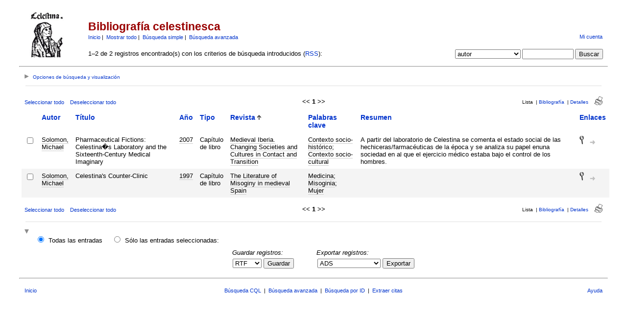

--- FILE ---
content_type: text/html; charset=UTF-8
request_url: https://parnaseo.uv.es/RefBase/search.php?sqlQuery=SELECT%20author%2C%20title%2C%20year%2C%20type%2C%20publication%2C%20keywords%2C%20abstract%20FROM%20refs%20WHERE%20author%20RLIKE%20%22Solomon%2C%20Michael%22%20ORDER%20BY%20publication&submit=List&citeStyle=PARNASEO&citeOrder=&orderBy=publication&headerMsg=&showQuery=0&showLinks=1&formType=sqlSearch&showRows=25&rowOffset=0&viewType=Web
body_size: 34340
content:
<!DOCTYPE HTML PUBLIC "-//W3C//DTD HTML 4.01 Transitional//EN"
		"http://www.w3.org/TR/html4/loose.dtd">
<html>
<head profile="http://a9.com/-/spec/opensearch/1.1/">
	<title>Bibliograf&iacute;a celestinesca -- Query Results</title>
	<meta name="date" content="27-Jan-26">
	<meta name="robots" content="index,follow">
	<meta name="description" lang="en" content="Results from the Bibliograf&iacute;a celestinesca">
	<meta name="keywords" lang="en" content="celestina bibliograf�a bbdd celestinesca">
	<meta http-equiv="content-language" content="es">
	<meta http-equiv="content-type" content="text/html; charset=ISO-8859-1">
	<meta http-equiv="Content-Style-Type" content="text/css">
	<link rel="stylesheet" href="css/style.css" type="text/css" title="CSS Definition">
	<link rel="alternate" type="application/rss+xml" href="http://parnaseo.uv.es/RefBase/rss.php?where=author%20RLIKE%20%22Solomon%2C%20Michael%22" title="records where author contains 'Solomon, Michael'">
	<link rel="unapi-server" type="application/xml" title="unAPI" href="http://parnaseo.uv.es/RefBase/unapi.php">
	<link rel="search" type="application/opensearchdescription+xml" title="Bibliograf&iacute;a celestinesca" href="http://parnaseo.uv.es/RefBase/opensearch.php?operation=explain">
	<script language="JavaScript" type="text/javascript" src="javascript/common.js"></script>
	<script language="JavaScript" type="text/javascript" src="javascript/prototype.js"></script>
	<script language="JavaScript" type="text/javascript" src="javascript/scriptaculous.js?load=effects,controls"></script>
</head>
<body>
<table class="pageheader" align="center" border="0" cellpadding="0" cellspacing="10" width="95%" summary="This holds the title logo and info">
<tr>
	<td valign="bottom" rowspan="2" align="left" width="120"><a href="http://parnaseo.uv.es/RefBase/"><img src="img/logo_celestina.jpg" border="0" alt="... Home" title="Parnaseo" width="94" height="94"></a></td>
	<td>
		<h2>Bibliograf&iacute;a celestinesca</h2>
		<span class="smallup">
			<a href="index.php" accesskey="0" title="Vuelta a la p&aacute;gina de inicio [ctrl-0]">Inicio</a>&nbsp;|&nbsp;
			<a href="show.php?records=all" accesskey="1" title="Muestra todos los registros en la base de datos [ctrl-1]">Mostrar todo</a>&nbsp;|&nbsp;
			<a href="simple_search.php" title="Busca en los campos principales de la base de datos">B&uacute;squeda simple</a>&nbsp;|&nbsp;
			<a href="advanced_search.php" title="Busca en todos los campos de la base de datos">B&uacute;squeda avanzada</a>
		</span>
	</td>
	<td class="small" valign="bottom" rowspan="2" align="right">
		<div id="loginInfo">
			<div id="loginStatus"></div>
			<div id="loginName"></div>
			<div id="loginLinks"><a href="user_login.php?referer=%2FRefBase%2Fsearch.php%3FformType%3DsqlSearch%26submit%3DList%26headerMsg%3D%26sqlQuery%3DSELECT%2520author%252C%2520title%252C%2520year%252C%2520type%252C%2520publication%252C%2520keywords%252C%2520abstract%2520FROM%2520refs%2520WHERE%2520author%2520RLIKE%2520%2522Solomon%252C%2520Michael%2522%2520ORDER%2520BY%2520publication%26showQuery%3D0%26showLinks%3D1%26showRows%3D25%26rowOffset%3D0%26marked%5B%5D%3D%26citeStyle%3DPARNASEO%26citeOrder%3D%26orderBy%3Dpublication" accesskey="9" title="Acceda a su cuenta de usuario [ctrl-9]">Mi cuenta</a></div>
		</div>
		<div id="queryrefs">
			<form action="search.php" method="GET" name="quickSearch">
				<fieldset>
					<legend>B&uacute;squeda r&aacute;pida:</legend>
					<input type="hidden" name="formType" value="quickSearch">
					<input type="hidden" name="originalDisplayType" value="List">
					<input type="hidden" name="sqlQuery" value="SELECT%20author%2C%20title%2C%20year%2C%20type%2C%20publication%2C%20keywords%2C%20abstract%20FROM%20refs%20WHERE%20author%20RLIKE%20%22Solomon%2C%20Michael%22%20ORDER%20BY%20publication">
					<input type="hidden" name="showQuery" value="0">
					<input type="hidden" name="showLinks" value="1">
					<input type="hidden" name="showRows" value="25">
					<input type="hidden" name="client" value="">
					<input type="hidden" name="citeStyle" value="PARNASEO">
					<input type="hidden" name="citeOrder" value="">
					<div id="queryField">
						<label for="quickSearchSelector">Campo:</label>
						<select id="quickSearchSelector" name="quickSearchSelector" title="Escoja el campo por el que quiere buscar">
							<option value="main_fields">campos principales</option>
							<option value="author" selected>autor</option>
							<option value="title">t&iacute;tulo</option>
							<option value="publication">revista</option>
							<option value="keywords">palabras clave</option>
							<option value="serial">identificador &uacute;nico</option>
							<option value="abbrev_journal">ID Snow</option>
						</select>
						<label for="quickSearchName">contiene:</label>
						<input type="text" id="quickSearchName" name="quickSearchName" size="11" accesskey="f" title="Introduzca aqu&iacute; los t&eacute;rminos de b&uacute;squeda [ctrl-f]">
						<span id="quickSearchSuggestProgress" class="suggestProgress" style="display:none;">...</span>
						<div id="quickSearchSuggestions" class="searchSuggestions" style="display:none;"></div>
						<script language="JavaScript" type="text/javascript" charset="ISO-8859-1">
						// <![CDATA[
							new Ajax.Autocompleter('quickSearchName','quickSearchSuggestions','opensearch.php',{tokens:'',frequency:0.8,minChars:2,indicator:'quickSearchSuggestProgress',paramName:'id-quickSearchSelector-query',parameters:'operation=suggest&recordSchema=html',callback:addCQLIndex});
						// ]]>
						</script>
					</div>
					<div id="querySubmit">
						<input type="submit" value="Buscar" title="Busca en la base de datos bibliogr&aacute;fica">
					</div>
				</fieldset>
			</form>
		</div>
	</td>
</tr>
<tr>
	<td>1&#8211;2 de 2 registros encontrado(s) con los criterios de b&uacute;squeda introducidos (<a href="rss.php?where=author%20RLIKE%20%22Solomon%2C%20Michael%22" title="Suscribirse a la b&uacute;squeda actual v&iacute;a RSS feed">RSS</a>):</td>
</tr>
</table>
<hr class="pageheader" align="center" width="95%">
<div class="resultsheader">
<div class="showhide">
	<a href="javascript:toggleVisibilitySlide('resultoptions','resultsHeaderToggleimg','resultsHeaderToggletxt','Opciones%20de%20b%FAsqueda%20y%20visualizaci%F3n')" accesskey="," title="Expandir [ctrl-,]">
		<img id="resultsHeaderToggleimg" class="toggleimg" src="img/closed.gif" alt="Expandir" width="9" height="9" hspace="0" border="0">
		<span id="resultsHeaderToggletxt" class="toggletxt">Opciones de b&uacute;squeda y visualizaci&oacute;n</span>
	</a>
</div>
<div id="resultoptions" style="display: none;">
	<div id="showgroup">
	</div>
	<div id="refineresults">
		<form action="search.php" method="GET" name="refineSearch">
			<fieldset>
				<legend>Buscar en la lista de resultados:</legend>
				<input type="hidden" name="formType" value="refineSearch">
				<input type="hidden" name="submit" value="Buscar">
				<input type="hidden" name="originalDisplayType" value="List">
				<input type="hidden" name="sqlQuery" value="SELECT%20author%2C%20title%2C%20year%2C%20type%2C%20publication%2C%20keywords%2C%20abstract%20FROM%20refs%20WHERE%20author%20RLIKE%20%22Solomon%2C%20Michael%22%20ORDER%20BY%20publication">
				<input type="hidden" name="showQuery" value="0">
				<input type="hidden" name="showLinks" value="1">
				<input type="hidden" name="showRows" value="25">
				<input type="hidden" name="client" value="">
				<input type="hidden" name="citeStyle" value="PARNASEO">
				<input type="hidden" name="citeOrder" value="">
				<div id="refineField">
					<label for="refineSearchSelector">Campo:</label>
					<select id="refineSearchSelector" name="refineSearchSelector" title="Escoja el campo por el que quiere buscar">
						<option value="author" selected>autor</option>
						<option value="title">t&iacute;tulo</option>
						<option value="year">a&ntilde;o</option>
						<option value="keywords">palabras clave</option>
						<option value="abstract">resumen</option>
						<option value="type">tipo</option>
						<option value="publication">revista</option>
						<option value="abbrev_journal">ID Snow</option>
						<option value="volume">volumen</option>
						<option value="issue">fasc&iacute;culo</option>
						<option value="pages">p&aacute;ginas</option>
						<option value="thesis">tesis</option>
						<option value="publisher">editorial</option>
						<option value="place">lugar</option>
						<option value="editor">editor</option>
						<option value="series_title">t&iacute;tulo de colecci&oacute;n</option>
						<option value="language">idioma</option>
						<option value="notes">notas</option>
						<option value="serial">identificador &uacute;nico</option>
					</select>
					<label for="refineSearchName">contiene:</label>
					<input type="text" id="refineSearchName" name="refineSearchName" size="11" title="Introduzca aqu&iacute; los t&eacute;rminos de b&uacute;squeda">
					<span id="refineSearchSuggestProgress" class="suggestProgress" style="display:none;">...</span>
					<div id="refineSearchSuggestions" class="searchSuggestions" style="display:none;"></div>
					<script language="JavaScript" type="text/javascript" charset="ISO-8859-1">
					// <![CDATA[
						new Ajax.Autocompleter('refineSearchName','refineSearchSuggestions','opensearch.php',{tokens:'',frequency:0.8,minChars:2,indicator:'refineSearchSuggestProgress',paramName:'id-refineSearchSelector-query',parameters:'operation=suggest&recordSchema=html',callback:addCQLIndex});
					// ]]>
					</script>
				</div>
				<div id="refineOpt">
					<input type="checkbox" id="refineSearchExclude" name="refineSearchExclude" value="1" title="Marque esta casilla para excluir de la actual lista de resultados todos los registros que satisfagan el criterio de b&uacute;squeda especificado m&aacute;s arriba">
					<label for="refineSearchExclude">Excluir coincidencias</label>
				</div>
				<div id="refineSubmit">
					<input type="submit" name="submit" value="Buscar" title="Busca dentro de la actual lista de resultados">
				</div>
			</fieldset>
		</form>
	</div>
	<div id="displayopt">
		<form action="search.php" method="GET" name="displayOptions">
			<fieldset>
				<legend>Opciones de visualizaci&oacute;n:</legend>
				<input type="hidden" name="formType" value="displayOptions">
				<input type="hidden" name="submit" value="Mostrar">
				<input type="hidden" name="originalDisplayType" value="List">
				<input type="hidden" name="sqlQuery" value="SELECT%20author%2C%20title%2C%20year%2C%20type%2C%20publication%2C%20keywords%2C%20abstract%20FROM%20refs%20WHERE%20author%20RLIKE%20%22Solomon%2C%20Michael%22%20ORDER%20BY%20publication">
				<input type="hidden" name="showQuery" value="0">
				<input type="hidden" name="showLinks" value="1">
				<input type="hidden" name="rowOffset" value="0">
				<input type="hidden" name="showRows" value="25">
				<input type="hidden" name="client" value="">
				<input type="hidden" name="citeStyle" value="PARNASEO">
				<input type="hidden" name="citeOrder" value="">
				<input type="hidden" name="headerMsg" value="">
				<div id="optMain">
					<div id="optShowHideField">
						<label for="displayOptionsSelector">Campo:</label>
						<select id="displayOptionsSelector" name="displayOptionsSelector" title="Escoja el campo que quiera mostrar u ocultar">
							<option value="author" selected>autor</option>
							<option value="title">t&iacute;tulo</option>
							<option value="year">a&ntilde;o</option>
							<option value="keywords">palabras clave</option>
							<option value="abstract">resumen</option>
							<option value="type">tipo</option>
							<option value="publication">revista</option>
							<option value="abbrev_journal">ID Snow</option>
							<option value="volume">volumen</option>
							<option value="issue">fasc&iacute;culo</option>
							<option value="pages">p&aacute;ginas</option>
							<option value="thesis">tesis</option>
							<option value="publisher">editorial</option>
							<option value="place">lugar</option>
							<option value="editor">editor</option>
							<option value="series_title">t&iacute;tulo de colecci&oacute;n</option>
							<option value="language">idioma</option>
							<option value="notes">notas</option>
							<option value="serial">identificador &uacute;nico</option>
						</select>
					</div>
					<div id="optSubmit">
						<input type="submit" name="submit" value="Mostrar" title="Muestra el campo especificado">
						<input type="submit" name="submit" value="Ocultar" title="Oculta los campos especificados">
					</div>
				</div>
				<div id="optOther">
					<div id="optRecsPerPage">
						<input type="text" id="showRows" name="showRows" value="25" size="4" accesskey="r" title="Especifica cu&aacute;ntos registros se muestran por p&aacute;gina [ctrl-r]">
						<label for="showRows">registros por p&aacute;gina</label>
					</div>
				</div>
			</fieldset>
		</form>
	</div>
</div>
</div>
<hr class="resultsheader" align="center" width="93%">
<table class="resultnav" align="center" border="0" cellpadding="0" cellspacing="10" width="95%" summary="This table holds browse links that link to the results pages of your query">
<tr>
	<td class="small" align="left" valign="bottom" width="225">
		<a href="JavaScript:checkall(true,'marked%5B%5D')" title="Selecciona todos los registros en esta p&aacute;gina">Seleccionar todo</a>&nbsp;&nbsp;&nbsp;
		<a href="JavaScript:checkall(false,'marked%5B%5D')" title="Deselecciona todos los registros en esta p&aacute;gina">Deseleccionar todo</a>
	</td>
	<td class="pagenav" align="center" valign="bottom">
		&lt;&lt; 
		<b>1</b> 
		&gt;&gt;
	</td>
	<td class="viewnav" align="right" valign="bottom" width="225">
		<div class="resultviews">
			<div class="activeview"><div class="leftview">Lista</div></div>
			&nbsp;|&nbsp;<div class="middleview"><a href="search.php?sqlQuery=SELECT%20author%2C%20title%2C%20type%2C%20year%2C%20publication%2C%20abbrev_journal%2C%20volume%2C%20issue%2C%20pages%2C%20keywords%2C%20abstract%2C%20thesis%2C%20editor%2C%20publisher%2C%20place%2C%20abbrev_series_title%2C%20series_title%2C%20series_editor%2C%20series_volume%2C%20series_issue%2C%20edition%2C%20language%2C%20author_count%2C%20online_publication%2C%20online_citation%2C%20doi%2C%20serial%2C%20area%20FROM%20refs%20WHERE%20author%20RLIKE%20%22Solomon%2C%20Michael%22%20ORDER%20BY%20publication&amp;submit=Cite&amp;citeStyle=PARNASEO&amp;citeOrder=&amp;orderBy=publication&amp;headerMsg=&amp;showQuery=0&amp;showLinks=1&amp;formType=sqlSearch&amp;showRows=25&amp;rowOffset=0&amp;client=&amp;viewType=Web" accesskey="4" title="Vista de bibliograf&iacute;a [ctrl-4]">Bibliograf&iacute;a</a></div>
			&nbsp;|&nbsp;<div class="rightview"><a href="search.php?sqlQuery=SELECT%20author%2C%20title%2C%20type%2C%20year%2C%20publication%2C%20abbrev_journal%2C%20volume%2C%20issue%2C%20pages%2C%20keywords%2C%20abstract%2C%20address%2C%20corporate_author%2C%20thesis%2C%20publisher%2C%20place%2C%20editor%2C%20language%2C%20summary_language%2C%20orig_title%2C%20series_editor%2C%20series_title%2C%20abbrev_series_title%2C%20series_volume%2C%20series_issue%2C%20edition%2C%20issn%2C%20isbn%2C%20medium%2C%20area%2C%20expedition%2C%20conference%2C%20notes%2C%20approved%2C%20call_number%2C%20serial%20FROM%20refs%20WHERE%20author%20RLIKE%20%22Solomon%2C%20Michael%22%20ORDER%20BY%20publication&amp;submit=Display&amp;citeStyle=PARNASEO&amp;citeOrder=&amp;orderBy=publication&amp;headerMsg=&amp;showQuery=0&amp;showLinks=1&amp;formType=sqlSearch&amp;showRows=25&amp;rowOffset=0&amp;client=&amp;viewType=Web" accesskey="5" title="Vista detallada [ctrl-5]">Detalles</a></div>
		</div>
		&nbsp;&nbsp;&nbsp;<a class="toggleprint" href="search.php?sqlQuery=SELECT%20author%2C%20title%2C%20year%2C%20type%2C%20publication%2C%20keywords%2C%20abstract%20FROM%20refs%20WHERE%20author%20RLIKE%20%22Solomon%2C%20Michael%22%20ORDER%20BY%20publication&amp;submit=List&amp;citeStyle=PARNASEO&amp;citeOrder=&amp;orderBy=publication&amp;headerMsg=&amp;showQuery=0&amp;showLinks=0&amp;formType=sqlSearch&amp;showRows=25&amp;rowOffset=0&amp;viewType=Print" accesskey="6"><img src="img/print.gif" alt="print" title="Vista de impresi&oacute;n [ctrl-6]" width="17" height="18" hspace="0" border="0"></a>
	</td>
</tr>
</table>
<form action="search.php" method="GET" name="queryResults">
<input type="hidden" name="formType" value="queryResults">
<input type="hidden" name="submit" value="Cite">
<input type="hidden" name="originalDisplayType" value="List">
<input type="hidden" name="orderBy" value="publication">
<input type="hidden" name="showQuery" value="0">
<input type="hidden" name="showLinks" value="1">
<input type="hidden" name="showRows" value="25">
<input type="hidden" name="rowOffset" value="0">
<input type="hidden" name="sqlQuery" value="SELECT%20author%2C%20title%2C%20year%2C%20type%2C%20publication%2C%20keywords%2C%20abstract%20FROM%20refs%20WHERE%20author%20RLIKE%20%22Solomon%2C%20Michael%22%20ORDER%20BY%20publication">
<table id="columns" class="results" align="center" border="0" cellpadding="7" cellspacing="0" width="95%" summary="This table holds the database results for your query">
<tr>
	<th align="left" valign="top">&nbsp;</th>
	<th align="left" valign="top"><a href="search.php?sqlQuery=SELECT%20author%2C%20title%2C%20year%2C%20type%2C%20publication%2C%20keywords%2C%20abstract%20FROM%20refs%20WHERE%20author%20RLIKE%20%22Solomon%2C%20Michael%22%20ORDER%20BY%20author&amp;submit=List&amp;citeStyle=PARNASEO&amp;orderBy=author&amp;headerMsg=&amp;showQuery=0&amp;showLinks=1&amp;formType=sqlSearch&amp;showRows=25&amp;rowOffset=0&amp;client=&amp;viewType=Web" title="Ordenar por Autor, orden ascendente">Autor</a></th>
	<th align="left" valign="top"><a href="search.php?sqlQuery=SELECT%20author%2C%20title%2C%20year%2C%20type%2C%20publication%2C%20keywords%2C%20abstract%20FROM%20refs%20WHERE%20author%20RLIKE%20%22Solomon%2C%20Michael%22%20ORDER%20BY%20title&amp;submit=List&amp;citeStyle=PARNASEO&amp;orderBy=title&amp;headerMsg=&amp;showQuery=0&amp;showLinks=1&amp;formType=sqlSearch&amp;showRows=25&amp;rowOffset=0&amp;client=&amp;viewType=Web" title="Ordenar por T&iacute;tulo, orden ascendente">T&iacute;tulo</a></th>
	<th align="left" valign="top"><a href="search.php?sqlQuery=SELECT%20author%2C%20title%2C%20year%2C%20type%2C%20publication%2C%20keywords%2C%20abstract%20FROM%20refs%20WHERE%20author%20RLIKE%20%22Solomon%2C%20Michael%22%20ORDER%20BY%20year&amp;submit=List&amp;citeStyle=PARNASEO&amp;orderBy=year&amp;headerMsg=&amp;showQuery=0&amp;showLinks=1&amp;formType=sqlSearch&amp;showRows=25&amp;rowOffset=0&amp;client=&amp;viewType=Web" title="Ordenar por A&ntilde;o, orden ascendente">A&ntilde;o</a></th>
	<th align="left" valign="top"><a href="search.php?sqlQuery=SELECT%20author%2C%20title%2C%20year%2C%20type%2C%20publication%2C%20keywords%2C%20abstract%20FROM%20refs%20WHERE%20author%20RLIKE%20%22Solomon%2C%20Michael%22%20ORDER%20BY%20type&amp;submit=List&amp;citeStyle=PARNASEO&amp;orderBy=type&amp;headerMsg=&amp;showQuery=0&amp;showLinks=1&amp;formType=sqlSearch&amp;showRows=25&amp;rowOffset=0&amp;client=&amp;viewType=Web" title="Ordenar por Tipo, orden ascendente">Tipo</a></th>
	<th align="left" valign="top"><a href="search.php?sqlQuery=SELECT%20author%2C%20title%2C%20year%2C%20type%2C%20publication%2C%20keywords%2C%20abstract%20FROM%20refs%20WHERE%20author%20RLIKE%20%22Solomon%2C%20Michael%22%20ORDER%20BY%20publication%20DESC&amp;submit=List&amp;citeStyle=PARNASEO&amp;orderBy=publication&amp;headerMsg=&amp;showQuery=0&amp;showLinks=1&amp;formType=sqlSearch&amp;showRows=25&amp;rowOffset=0&amp;client=&amp;viewType=Web" title="Ordenar por Revista, orden descendente">Revista</a>&nbsp;<img src="img/sort_asc.gif" alt="(up)" title="ordenado por Revista campo, orden ascendente" width="8" height="10" hspace="0" border="0"></th>
	<th align="left" valign="top"><a href="search.php?sqlQuery=SELECT%20author%2C%20title%2C%20year%2C%20type%2C%20publication%2C%20keywords%2C%20abstract%20FROM%20refs%20WHERE%20author%20RLIKE%20%22Solomon%2C%20Michael%22%20ORDER%20BY%20keywords&amp;submit=List&amp;citeStyle=PARNASEO&amp;orderBy=keywords&amp;headerMsg=&amp;showQuery=0&amp;showLinks=1&amp;formType=sqlSearch&amp;showRows=25&amp;rowOffset=0&amp;client=&amp;viewType=Web" title="Ordenar por Palabras clave, orden ascendente">Palabras clave</a></th>
	<th align="left" valign="top"><a href="search.php?sqlQuery=SELECT%20author%2C%20title%2C%20year%2C%20type%2C%20publication%2C%20keywords%2C%20abstract%20FROM%20refs%20WHERE%20author%20RLIKE%20%22Solomon%2C%20Michael%22%20ORDER%20BY%20abstract&amp;submit=List&amp;citeStyle=PARNASEO&amp;orderBy=abstract&amp;headerMsg=&amp;showQuery=0&amp;showLinks=1&amp;formType=sqlSearch&amp;showRows=25&amp;rowOffset=0&amp;client=&amp;viewType=Web" title="Ordenar por Resumen, orden ascendente">Resumen</a></th>
	<th align="left" valign="top"><a href="search.php?sqlQuery=SELECT%20author%2C%20title%2C%20year%2C%20type%2C%20publication%2C%20keywords%2C%20abstract%20FROM%20refs%20WHERE%20author%20RLIKE%20%22Solomon%2C%20Michael%22%20ORDER%20BY%20url%20DESC%2C%20doi%20DESC&amp;submit=List&amp;citeStyle=PARNASEO&amp;orderBy=url%20DESC%2C%20doi%20DESC&amp;headerMsg=&amp;showQuery=0&amp;showLinks=1&amp;formType=sqlSearch&amp;showRows=25&amp;rowOffset=0&amp;client=&amp;viewType=Web" title="Ordenar por URL, orden descendente">Enlaces</a></th>
</tr>
<tr class="even">
	<td align="center" valign="top" width="10">
		<input type="checkbox" onclick="updateAllRecs();" name="marked[]" value="1438" title="Selecciona este registro">
		<div class="unapi"><abbr class="unapi-id" title="http://parnaseo.uv.es/RefBase/show.php?record=1438"></abbr></div>
	</td>
	<td valign="top"><span class="itemlinks"><a href="show.php?author=Solomon%2C%20Michael" title="Busca en el campo Autor por: Solomon, Michael">Solomon, Michael</a></span></td>
	<td valign="top">Pharmaceutical Fictions: Celestina�s Laboratory and the Sixteenth-Century Medical Imaginary</td>
	<td valign="top"><span class="itemlinks"><a href="show.php?year=2007" title="Busca en el campo A&ntilde;o por: 2007">2007</a></span></td>
	<td valign="top">Cap&iacute;tulo de libro</td>
	<td valign="top"><span class="itemlinks"><a href="show.php?publication=Medieval%20Iberia%5C.%20Changing%20Societies%20and%20Cultures%20in%20Contact%20and%20Transition" title="Busca en el campo Revista por: Medieval Iberia. Changing Societies and Cultures in Contact and Transition">Medieval Iberia. Changing Societies and Cultures in Contact and Transition</a></span></td>
	<td valign="top"><span class="itemlinks"><a href="show.php?keywords=Contexto%20socio%5C-hist%F3rico" title="Busca en el campo Palabras clave por: Contexto socio-hist&oacute;rico">Contexto socio-hist&oacute;rico</a>; <a href="show.php?keywords=Contexto%20socio%5C-cultural" title="Busca en el campo Palabras clave por: Contexto socio-cultural">Contexto socio-cultural</a></span></td>
	<td valign="top">A partir del laboratorio de Celestina se comenta el estado social de las hechiceras/farmac&eacute;uticas de la &eacute;poca y se analiza su papel enuna sociedad en al que el ejercicio m&eacute;dico estaba bajo el control de los hombres.</td>
	<td valign="top">
		<a href="show.php?record=1438"><img src="img/details.gif" alt="detalles" title="Vista detallada" width="9" height="17" hspace="0" border="0"></a>&nbsp;&nbsp;
		<a href="http://www.crossref.org/openurl?pid=info%40refbase.net&amp;ctx_ver=Z39.88-2004&amp;rfr_id=info%3Asid%2Fparnaseo.uv.es%2FRefBase%2F&amp;genre=bookitem&amp;atitle=Pharmaceutical%20Fictions%3A%20Celestina%92s%20Laboratory%20and%20the%20Sixteenth-Century%20Medical%20Imaginary&amp;title=Medieval%20Iberia.%20Changing%20Societies%20and%20Cultures%20in%20Contact%20and%20Transition&amp;btitle=Medieval%20Iberia.%20Changing%20Societies%20and%20Cultures%20in%20Contact%20and%20Transition&amp;date=2007&amp;aulast=Solomon&amp;aufirst=Michael&amp;sid=refbase%3A..."><img src="img/resolve.gif" alt="openurl" title="Buscar los detalles del registro (v&iacute;a OpenURL)" width="11" height="8" hspace="0" border="0"></a>
		<span class="Z3988" title="ctx_ver=Z39.88-2004&amp;rft_val_fmt=info%3Aofi%2Ffmt%3Akev%3Amtx%3Abook&amp;rfr_id=info%3Asid%2Fparnaseo.uv.es%2FRefBase%2F&amp;rft.genre=bookitem&amp;rft.atitle=Pharmaceutical+Fictions%3A+Celestina%C2%92s+Laboratory+and+the+Sixteenth-Century+Medical+Imaginary&amp;rft.title=Medieval+Iberia.+Changing+Societies+and+Cultures+in+Contact+and+Transition&amp;rft.btitle=Medieval+Iberia.+Changing+Societies+and+Cultures+in+Contact+and+Transition&amp;rft.date=2007&amp;rft.aulast=Solomon&amp;rft.aufirst=Michael%26ctx_enc%3Dinfo%3Aofi%2Fenc%3AUTF-8"></span>
	</td>
</tr>
<tr class="odd">
	<td align="center" valign="top" width="10">
		<input type="checkbox" onclick="updateAllRecs();" name="marked[]" value="1547" title="Selecciona este registro">
		<div class="unapi"><abbr class="unapi-id" title="http://parnaseo.uv.es/RefBase/show.php?record=1547"></abbr></div>
	</td>
	<td valign="top"><span class="itemlinks"><a href="show.php?author=Solomon%2C%20Michael" title="Busca en el campo Autor por: Solomon, Michael">Solomon, Michael</a></span></td>
	<td valign="top">Celestina's Counter-Clinic</td>
	<td valign="top"><span class="itemlinks"><a href="show.php?year=1997" title="Busca en el campo A&ntilde;o por: 1997">1997</a></span></td>
	<td valign="top">Cap&iacute;tulo de libro</td>
	<td valign="top"><span class="itemlinks"><a href="show.php?publication=The%20Literature%20of%20Misoginy%20in%20medieval%20Spain" title="Busca en el campo Revista por: The Literature of Misoginy in medieval Spain">The Literature of Misoginy in medieval Spain</a></span></td>
	<td valign="top"><span class="itemlinks"><a href="show.php?keywords=Medicina" title="Busca en el campo Palabras clave por: Medicina">Medicina</a>; <a href="show.php?keywords=Misoginia" title="Busca en el campo Palabras clave por: Misoginia">Misoginia</a>; <a href="show.php?keywords=Mujer" title="Busca en el campo Palabras clave por: Mujer">Mujer</a></span></td>
	<td valign="top"></td>
	<td valign="top">
		<a href="show.php?record=1547"><img src="img/details.gif" alt="detalles" title="Vista detallada" width="9" height="17" hspace="0" border="0"></a>&nbsp;&nbsp;
		<a href="http://www.crossref.org/openurl?pid=info%40refbase.net&amp;ctx_ver=Z39.88-2004&amp;rfr_id=info%3Asid%2Fparnaseo.uv.es%2FRefBase%2F&amp;genre=bookitem&amp;atitle=Celestina%27s%20Counter-Clinic&amp;title=The%20Literature%20of%20Misoginy%20in%20medieval%20Spain&amp;btitle=The%20Literature%20of%20Misoginy%20in%20medieval%20Spain&amp;date=1997&amp;aulast=Solomon&amp;aufirst=Michael&amp;sid=refbase%3A..."><img src="img/resolve.gif" alt="openurl" title="Buscar los detalles del registro (v&iacute;a OpenURL)" width="11" height="8" hspace="0" border="0"></a>
		<span class="Z3988" title="ctx_ver=Z39.88-2004&amp;rft_val_fmt=info%3Aofi%2Ffmt%3Akev%3Amtx%3Abook&amp;rfr_id=info%3Asid%2Fparnaseo.uv.es%2FRefBase%2F&amp;rft.genre=bookitem&amp;rft.atitle=Celestina%27s+Counter-Clinic&amp;rft.title=The+Literature+of+Misoginy+in+medieval+Spain&amp;rft.btitle=The+Literature+of+Misoginy+in+medieval+Spain&amp;rft.date=1997&amp;rft.aulast=Solomon&amp;rft.aufirst=Michael%26ctx_enc%3Dinfo%3Aofi%2Fenc%3AUTF-8"></span>
	</td>
</tr>
</table>
<table class="resultnav" align="center" border="0" cellpadding="0" cellspacing="10" width="95%" summary="This table holds browse links that link to the results pages of your query">
<tr>
	<td class="small" align="left" valign="bottom" width="225">
		<a href="JavaScript:checkall(true,'marked%5B%5D')" title="Selecciona todos los registros en esta p&aacute;gina">Seleccionar todo</a>&nbsp;&nbsp;&nbsp;
		<a href="JavaScript:checkall(false,'marked%5B%5D')" title="Deselecciona todos los registros en esta p&aacute;gina">Deseleccionar todo</a>
	</td>
	<td class="pagenav" align="center" valign="bottom">
		&lt;&lt; 
		<b>1</b> 
		&gt;&gt;
	</td>
	<td class="viewnav" align="right" valign="bottom" width="225">
		<div class="resultviews">
			<div class="activeview"><div class="leftview">Lista</div></div>
			&nbsp;|&nbsp;<div class="middleview"><a href="search.php?sqlQuery=SELECT%20author%2C%20title%2C%20type%2C%20year%2C%20publication%2C%20abbrev_journal%2C%20volume%2C%20issue%2C%20pages%2C%20keywords%2C%20abstract%2C%20thesis%2C%20editor%2C%20publisher%2C%20place%2C%20abbrev_series_title%2C%20series_title%2C%20series_editor%2C%20series_volume%2C%20series_issue%2C%20edition%2C%20language%2C%20author_count%2C%20online_publication%2C%20online_citation%2C%20doi%2C%20serial%2C%20area%20FROM%20refs%20WHERE%20author%20RLIKE%20%22Solomon%2C%20Michael%22%20ORDER%20BY%20publication&amp;submit=Cite&amp;citeStyle=PARNASEO&amp;citeOrder=&amp;orderBy=publication&amp;headerMsg=&amp;showQuery=0&amp;showLinks=1&amp;formType=sqlSearch&amp;showRows=25&amp;rowOffset=0&amp;client=&amp;viewType=Web" accesskey="4" title="Vista de bibliograf&iacute;a [ctrl-4]">Bibliograf&iacute;a</a></div>
			&nbsp;|&nbsp;<div class="rightview"><a href="search.php?sqlQuery=SELECT%20author%2C%20title%2C%20type%2C%20year%2C%20publication%2C%20abbrev_journal%2C%20volume%2C%20issue%2C%20pages%2C%20keywords%2C%20abstract%2C%20address%2C%20corporate_author%2C%20thesis%2C%20publisher%2C%20place%2C%20editor%2C%20language%2C%20summary_language%2C%20orig_title%2C%20series_editor%2C%20series_title%2C%20abbrev_series_title%2C%20series_volume%2C%20series_issue%2C%20edition%2C%20issn%2C%20isbn%2C%20medium%2C%20area%2C%20expedition%2C%20conference%2C%20notes%2C%20approved%2C%20call_number%2C%20serial%20FROM%20refs%20WHERE%20author%20RLIKE%20%22Solomon%2C%20Michael%22%20ORDER%20BY%20publication&amp;submit=Display&amp;citeStyle=PARNASEO&amp;citeOrder=&amp;orderBy=publication&amp;headerMsg=&amp;showQuery=0&amp;showLinks=1&amp;formType=sqlSearch&amp;showRows=25&amp;rowOffset=0&amp;client=&amp;viewType=Web" accesskey="5" title="Vista detallada [ctrl-5]">Detalles</a></div>
		</div>
		&nbsp;&nbsp;&nbsp;<a class="toggleprint" href="search.php?sqlQuery=SELECT%20author%2C%20title%2C%20year%2C%20type%2C%20publication%2C%20keywords%2C%20abstract%20FROM%20refs%20WHERE%20author%20RLIKE%20%22Solomon%2C%20Michael%22%20ORDER%20BY%20publication&amp;submit=List&amp;citeStyle=PARNASEO&amp;citeOrder=&amp;orderBy=publication&amp;headerMsg=&amp;showQuery=0&amp;showLinks=0&amp;formType=sqlSearch&amp;showRows=25&amp;rowOffset=0&amp;viewType=Print" accesskey="6"><img src="img/print.gif" alt="print" title="Vista de impresi&oacute;n [ctrl-6]" width="17" height="18" hspace="0" border="0"></a>
	</td>
</tr>
</table>
<hr class="resultsfooter" align="center" width="93%">
<div class="resultsfooter">
<div class="showhide">
	<a href="javascript:toggleVisibilitySlide('resultactions','resultsFooterToggleimg','resultsFooterToggletxt','Opciones%2C%20de%20exportaci%26oacute%3Bn%20y%20de%20cita')" accesskey="." title="Expandir [ctrl-.]">
		<img id="resultsFooterToggleimg" class="toggleimg" src="img/open.gif" alt="Expandir" width="9" height="9" hspace="0" border="0">
		<span id="resultsFooterToggletxt" class="toggletxt"></span>
	</a>
</div>
<div id="resultactions" style="display: block;">
	<div id="selectresults">
		<input type="radio" id="allRecs" name="recordsSelectionRadio" value="1" onfocus="checkall(false,'marked%5B%5D')" title="Cita/Crea un grupo con/Exporta todos los registros de la lista de resultados actual" checked>
		<label for="allRecs">Todas las entradas</label>
		<input type="radio" id="selRecs" name="recordsSelectionRadio" value="0" onfocus="checkall(true,'marked%5B%5D')" title="Cita/Crea un grupo con/Exporta &uacute;nicamente los registros seleccionados de la lista de resultados actual">
		<label for="selRecs">S&oacute;lo las entradas seleccionadas:</label>
	</div>
	<fieldset id="citerefs">
		<legend>Guardar registros:</legend>
		<input type="hidden" name="citeStyle" value="PARNASEO">
		<input type="hidden" name="citeOrder" value="">
		<input type="hidden" name="headerMsg" value="">
		<label for="citeType">Format:</label>
		<select id="citeType" name="citeType" title="Escoja el formato para salvar los registros seleccionados">
			<option>html</option>
			<option selected>RTF</option>
			<option>PDF</option>
			<option>LaTeX</option>
		</select>
		<button type="submit" name="submit" value="Cite" title="Genera una bibliograf&iacute;a con los registros seleccionados en el formato deseado">Guardar</button>
	</fieldset>
	<fieldset id="exportrefs">
		<legend>Exportar registros:</legend>
		<input type="hidden" name="exportType" value="file">
		<label for="exportFormat">Format:</label>
		<select id="exportFormat" name="exportFormat" title="Escoja el formato en que quiere exportar los registros seleccionados">
			<option>ADS</option>
			<option>BibTeX</option>
			<option>Endnote</option>
			<option>ISI</option>
			<option>RIS</option>
			<option>Atom XML</option>
			<option>MODS XML</option>
			<option>OAI_DC XML</option>
			<option>ODF XML</option>
			<option>SRW_DC XML</option>
			<option>SRW_MODS XML</option>
			<option>Word XML</option>
		</select>
		<button type="submit" name="submit" value="Export" title="Exporta los registros seleccionados">Exportar</button>
	</fieldset>
</div>
</div>
</form>
<hr class="pagefooter" align="center" width="95%">
<table class="pagefooter" align="center" border="0" cellpadding="0" cellspacing="10" width="95%" summary="This table holds the footer">
<tr>
	<td class="small" width="105"><a href="index.php" accesskey="0" title="Vuelta a la p&aacute;gina de inicio [ctrl-0]">Inicio</a></td>
	<td class="small" align="center">
		<a href="opensearch.php" title="Busca en la base de datos por medio de una consulta CQL">B&uacute;squeda CQL</a>
		&nbsp;|&nbsp;
		<a href="library_search.php" title="Busca en la biblioteca de Parnaseo: Bibliograf&iacute;a celestinesca">B&uacute;squeda avanzada</a>
		&nbsp;|&nbsp;
		<a href="show.php" title="Visualiza los detalles de un registro concreto al introducir su n&uacute;mero de referencia &uacute;nico">B&uacute;squeda por ID</a>
		&nbsp;|&nbsp;
		<a href="extract.php" title="Extrae citas de un texto y construye una bibliograf&iacute;a estructurada">Extraer citas</a>
	</td>
	<td class="small" align="right" width="105"><a href="http://www.refbase.net/" title="Muestra la ayuda de refbase">Ayuda</a></td>
</tr>
</table>
</body>
</html>
